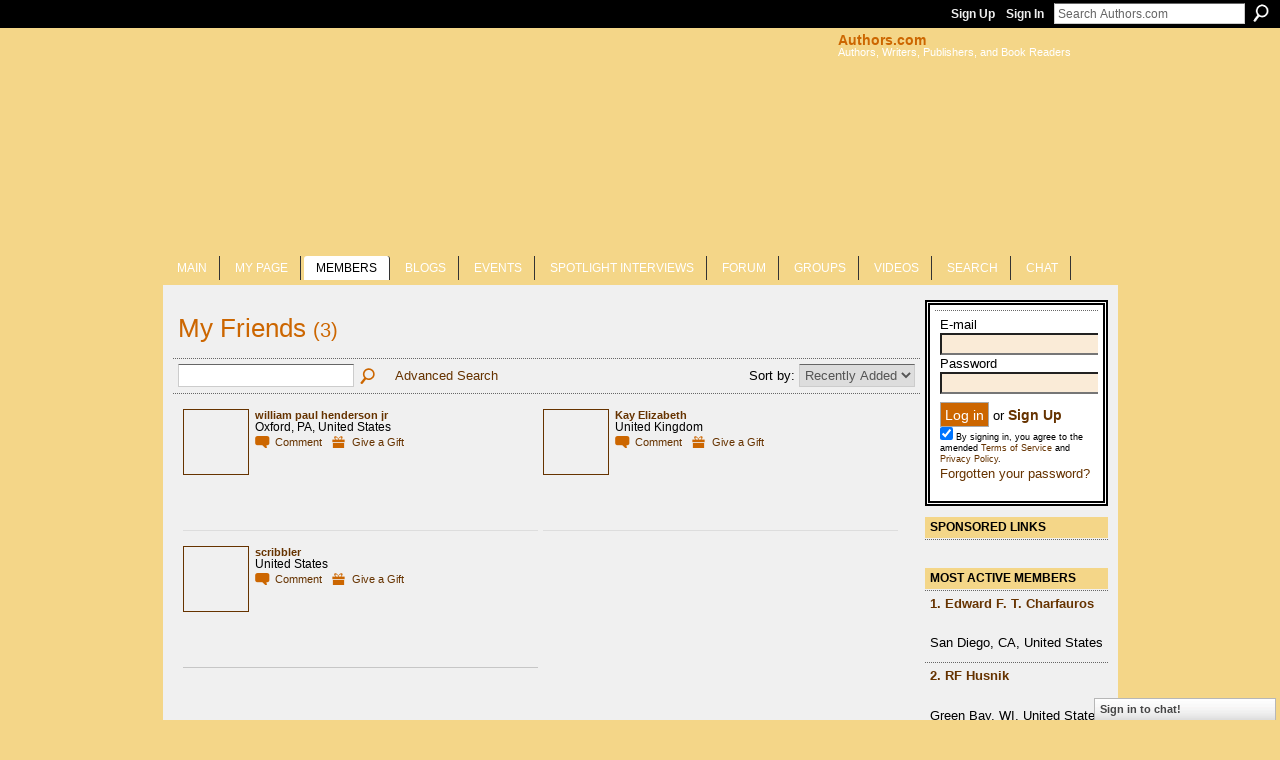

--- FILE ---
content_type: text/html; charset=UTF-8
request_url: http://www.authors.com/friends/RafaelMAyala
body_size: 37277
content:
<!DOCTYPE html>
<html lang="en" xmlns:og="http://ogp.me/ns#">
    <head data-layout-view="default">
<script>
    window.dataLayer = window.dataLayer || [];
        </script>
<!-- Google Tag Manager -->
<script>(function(w,d,s,l,i){w[l]=w[l]||[];w[l].push({'gtm.start':
new Date().getTime(),event:'gtm.js'});var f=d.getElementsByTagName(s)[0],
j=d.createElement(s),dl=l!='dataLayer'?'&l='+l:'';j.async=true;j.src=
'https://www.googletagmanager.com/gtm.js?id='+i+dl;f.parentNode.insertBefore(j,f);
})(window,document,'script','dataLayer','GTM-T5W4WQ');</script>
<!-- End Google Tag Manager -->
            <meta http-equiv="Content-Type" content="text/html; charset=utf-8" />
    <title>Rafael M. Ayala&#039;s Friends - Authors.com</title>
    <link rel="icon" href="http://www.authors.com/favicon.ico" type="image/x-icon" />
    <link rel="SHORTCUT ICON" href="http://www.authors.com/favicon.ico" type="image/x-icon" />
    <meta name="description" content="Rafael M. Ayala's Friends | Authors.com is a free resource, and the fastest growing social community for authors, writers, publishers, and book readers. Join t…" />
    <meta name="keywords" content="books, publishers, novelists, writing, authors, readers, reading, jobs, writers, book" />
<meta name="title" content="Rafael M. Ayala&#039;s Friends" />
<meta property="og:type" content="website" />
<meta property="og:url" content="http://www.authors.com/profiles/friend/list?user=RafaelMAyala" />
<meta property="og:title" content="Rafael M. Ayala&#039;s Friends" />
<meta property="og:image" content="https://storage.ning.com/topology/rest/1.0/file/get/2745974894?profile=UPSCALE_150x150">
<meta name="twitter:card" content="summary" />
<meta name="twitter:title" content="Rafael M. Ayala&#039;s Friends" />
<meta name="twitter:description" content="Rafael M. Ayala's Friends | Authors.com is a free resource, and the fastest growing social community for authors, writers, publishers, and book readers. Join t…" />
<meta name="twitter:image" content="https://storage.ning.com/topology/rest/1.0/file/get/2745974894?profile=UPSCALE_150x150" />
<link rel="image_src" href="https://storage.ning.com/topology/rest/1.0/file/get/2745974894?profile=UPSCALE_150x150" />
<script type="text/javascript">
    djConfig = { baseScriptUri: 'http://www.authors.com/xn/static-6.11.8.1/js/dojo-0.3.1-ning/', isDebug: false }
ning = {"CurrentApp":{"premium":true,"iconUrl":"https:\/\/storage.ning.com\/topology\/rest\/1.0\/file\/get\/2745974894?profile=UPSCALE_150x150","url":"httpauthorsweb.ning.com","domains":["authors.com"],"online":true,"privateSource":true,"id":"authorsweb","appId":3798404,"description":"Authors.com is a free resource, and the fastest growing social community for authors, writers, publishers, and book readers. Join today!","name":"Authors.com","owner":"2dmj1oiycrt9c","createdDate":"2009-08-06T22:25:41.000Z","runOwnAds":false,"category":{"books":null,"publishers":null,"novelists":null,"writing":null,"authors":null,"readers":null,"reading":null,"jobs":null,"writers":null,"book":null},"tags":["books","publishers","novelists","writing","authors","readers","reading","jobs","writers","book"]},"CurrentProfile":null,"maxFileUploadSize":7};
        (function(){
            if (!window.ning) { return; }

            var age, gender, rand, obfuscated, combined;

            obfuscated = document.cookie.match(/xgdi=([^;]+)/);
            if (obfuscated) {
                var offset = 100000;
                obfuscated = parseInt(obfuscated[1]);
                rand = obfuscated / offset;
                combined = (obfuscated % offset) ^ rand;
                age = combined % 1000;
                gender = (combined / 1000) & 3;
                gender = (gender == 1 ? 'm' : gender == 2 ? 'f' : 0);
                ning.viewer = {"age":age,"gender":gender};
            }
        })();

        if (window.location.hash.indexOf('#!/') == 0) {
        window.location.replace(window.location.hash.substr(2));
    }
    window.xg = window.xg || {};
xg.captcha = {
    'shouldShow': false,
    'siteKey': '6Ldf3AoUAAAAALPgNx2gcXc8a_5XEcnNseR6WmsT'
};
xg.addOnRequire = function(f) { xg.addOnRequire.functions.push(f); };
xg.addOnRequire.functions = [];
xg.addOnFacebookLoad = function (f) { xg.addOnFacebookLoad.functions.push(f); };
xg.addOnFacebookLoad.functions = [];
xg._loader = {
    p: 0,
    loading: function(set) {  this.p++; },
    onLoad: function(set) {
                this.p--;
        if (this.p == 0 && typeof(xg._loader.onDone) == 'function') {
            xg._loader.onDone();
        }
    }
};
xg._loader.loading('xnloader');
if (window.bzplcm) {
    window.bzplcm._profileCount = 0;
    window.bzplcm._profileSend = function() { if (window.bzplcm._profileCount++ == 1) window.bzplcm.send(); };
}
xg._loader.onDone = function() {
            if(window.bzplcm)window.bzplcm.start('ni');
        xg.shared.util.parseWidgets();    var addOnRequireFunctions = xg.addOnRequire.functions;
    xg.addOnRequire = function(f) { f(); };
    try {
        if (addOnRequireFunctions) { dojo.lang.forEach(addOnRequireFunctions, function(onRequire) { onRequire.apply(); }); }
    } catch (e) {
        if(window.bzplcm)window.bzplcm.ts('nx').send();
        throw e;
    }
    if(window.bzplcm) { window.bzplcm.stop('ni'); window.bzplcm._profileSend(); }
};
window.xn = { track: { event: function() {}, pageView: function() {}, registerCompletedFlow: function() {}, registerError: function() {}, timer: function() { return { lapTime: function() {} }; } } };</script>
<link rel="alternate" type="application/rss+xml" title="Most Active Members - Authors.com" href="http://www.authors.com/leaderboards/topmembers/week?feed=yes&amp;xn_auth=no&amp;n=20&amp;images=yes&amp;imageMaxSize=240" /><link rel="alternate" type="application/rss+xml" title="Publishers Weekly - Authors.com" href="http://www.publishersweekly.com/pw/feeds/section/authors/index.xml" /><link rel="alternate" type="application/rss+xml" title="NPR Books - Authors.com" href="http://www.npr.org/rss/rss.php?id=1032" /><link rel="alternate" type="application/rss+xml" title="NY Times Book Reviews - Authors.com" href="http://feeds.nytimes.com/nyt/rss/SundayBookReview" />
<style type="text/css" media="screen,projection">
#xg_navigation ul div.xg_subtab ul li a {
    color:#FFFFFF;
    background:#CC6600;
}
#xg_navigation ul div.xg_subtab ul li a:hover {
    color:#000000;
    background:#F4D688;
}
</style>

<style type="text/css" media="screen,projection">
@import url("http://static.ning.com/socialnetworkmain/widgets/index/css/common.min.css?xn_version=1229287718");
@import url("http://static.ning.com/socialnetworkmain/widgets/profiles/css/component.min.css?xn_version=467783652");
@import url("http://static.ning.com/socialnetworkmain/widgets/chat/css/bottom-bar.min.css?xn_version=512265546");

</style>

<style type="text/css" media="screen,projection">
@import url("/generated-69468fc8911c11-70391986-css?xn_version=202512201152");

</style>

<style type="text/css" media="screen,projection">
@import url("/generated-69468fc8139520-63762609-css?xn_version=202512201152");

</style>

<!--[if IE 6]>
    <link rel="stylesheet" type="text/css" href="http://static.ning.com/socialnetworkmain/widgets/index/css/common-ie6.min.css?xn_version=463104712" />
<![endif]-->
<!--[if IE 7]>
<link rel="stylesheet" type="text/css" href="http://static.ning.com/socialnetworkmain/widgets/index/css/common-ie7.css?xn_version=2712659298" />
<![endif]-->
<link rel="EditURI" type="application/rsd+xml" title="RSD" href="http://www.authors.com/profiles/blog/rsd" />

    </head>
    <body>
<!-- Google Tag Manager (noscript) -->
<noscript><iframe src="https://www.googletagmanager.com/ns.html?id=GTM-T5W4WQ"
height="0" width="0" style="display:none;visibility:hidden"></iframe></noscript>
<!-- End Google Tag Manager (noscript) -->
                <div id="xn_bar">
            <div id="xn_bar_menu">
                <div id="xn_bar_menu_branding" >
                                    </div>

                <div id="xn_bar_menu_more">
                    <form id="xn_bar_menu_search" method="GET" action="http://www.authors.com/main/search/search">
                        <fieldset>
                            <input type="text" name="q" id="xn_bar_menu_search_query" value="Search Authors.com" _hint="Search Authors.com" accesskey="4" class="text xj_search_hint" />
                            <a id="xn_bar_menu_search_submit" href="#" onclick="document.getElementById('xn_bar_menu_search').submit();return false">Search</a>
                        </fieldset>
                    </form>
                </div>

                            <ul id="xn_bar_menu_tabs">
                                            <li><a href="http://www.authors.com/main/authorization/signUp?target=http%3A%2F%2Fwww.authors.com%2Fprofiles%2Ffriend%2Flist%3Fuser%3DRafaelMAyala%26">Sign Up</a></li>
                                                <li><a href="http://www.authors.com/main/authorization/signIn?target=http%3A%2F%2Fwww.authors.com%2Fprofiles%2Ffriend%2Flist%3Fuser%3DRafaelMAyala%26">Sign In</a></li>
                                    </ul>
                        </div>
        </div>
        
        
        <div id="xg" class="xg_theme xj_list_container xg_widget_profiles xg_widget_profiles_friend xg_widget_profiles_friend_list" data-layout-pack="classic">
            <div id="xg_head">
                <div id="xg_masthead">
                    <p id="xg_sitename"><a id="application_name_header_link" href="/">Authors.com</a></p>
                    <p id="xg_sitedesc" class="xj_site_desc">Authors, Writers, Publishers, and Book Readers</p>
                </div>
                <div id="xg_navigation">
                    <ul>
    <li id="xg_tab_main" class="xg_subtab"><a href="/"><span>Main</span></a></li><li id="xg_tab_profile" class="xg_subtab"><a href="/profiles"><span>My Page</span></a></li><li dojoType="SubTabHover" id="xg_tab_members" class="xg_subtab this"><a href="/profiles/members/"><span>Members</span></a><div class="xg_subtab" style="display:none;position:absolute;"><ul class="xg_subtab" style="display:block;" ><li style="list-style:none !important;display:block;text-align:left;"><a href="/profiles/friend/listFeatured" style="float:none;"><span>Featured</span></a></li><li style="list-style:none !important;display:block;text-align:left;"><a href="/profiles/members/?sort=alphabetical" style="float:none;"><span>Alphabetical</span></a></li><li style="list-style:none !important;display:block;text-align:left;"><a href="/profiles/members/?sort=mostRecent" style="float:none;"><span>Newest Members</span></a></li></ul></div></li><li id="xg_tab_blogs" class="xg_subtab"><a href="/profiles/blog/list"><span>Blogs</span></a></li><li id="xg_tab_events" class="xg_subtab"><a href="/events"><span>Events</span></a></li><li id="xg_tab_xn6" class="xg_subtab"><a href="/profiles/blog/list?user=1hmh3649ilvqh"><span>Spotlight Interviews</span></a></li><li id="xg_tab_forum" class="xg_subtab"><a href="/forum"><span>Forum</span></a></li><li id="xg_tab_groups" class="xg_subtab"><a href="/groups"><span>Groups</span></a></li><li id="xg_tab_video" class="xg_subtab"><a href="/video"><span>Videos</span></a></li><li id="xg_tab_xn0" class="xg_subtab"><a href="/profiles/members/advancedSearch"><span>Search</span></a></li><li id="xg_tab_chat" class="xg_subtab"><a href="/chat"><span>Chat</span></a></li></ul>

                </div>
            </div>
            
            <div id="xg_body">
                
                <div class="xg_column xg_span-16 xj_classic_canvas">
                    <div class="xg_headline">
<div class="tb"><h1>My Friends <span class="count">(3)</span></h1>
        <ul class="navigation byline">
            <li class="right"></li>
        </ul>
    </div>
</div>
<div class="xg_module"><div class="xg_module module_searchbar">
    <div class="xg_module_body">
        <form action="http://www.authors.com/profiles/friend/list?user=0v9pkunt2lait">
            <p class="left">
                <input type="hidden" name="user" value="0v9pkunt2lait" />                <input name="q" type="text" class="textfield" value=""  />
                                <a class="xg_icon xg_icon-search" title="Search Friends" onclick="x$(this).parents('form').submit();" href="#">Search Friends</a>
                                <a class="link-ams" style="margin-left:1em" href="http://www.authors.com/profiles/members/advancedSearch">Advanced Search</a>
                            </p>
                    </form>
                <p class="right">
                            Sort by:                <select onchange="window.location = this.value">
                    <option value="http://www.authors.com/profiles/friend/list?user=RafaelMAyala&amp;sort=mostRecent"  selected="selected">Recently Added</option><option value="http://www.authors.com/profiles/friend/list?user=RafaelMAyala&amp;sort=alphabetical" >Alphabetical</option><option value="http://www.authors.com/profiles/friend/list?user=RafaelMAyala&amp;sort=random" >Random</option>                </select>
                                </p>
            </div>
</div>
<div class="xg_module_body"><div class="members_list easyclear"><div class="member_item ">
    <div class="member_item_thumbnail">
        <a href="/profile/williampaulhendersonjr?xg_source=profiles_memberList">
            <span class="table_img dy-avatar dy-avatar-64 "><img  class="photo " src="http://storage.ning.com/topology/rest/1.0/file/get/1493238714?profile=original&amp;width=64&amp;height=64&amp;crop=1%3A1&amp;xj_user_default=1" alt="" /></span>        </a>
    </div><!-- /member_item_thumbnail -->
    <div class="member_item_detail">
        <h5>    
            <a href="/profile/williampaulhendersonjr?xg_source=profiles_memberList">william paul henderson jr</a>
                    </h5>
            <p>Oxford, PA, United States</p>        <ul>
            <li><a class="xg_sprite xg_sprite-comment" href="/profile/williampaulhendersonjr?xgac=1&amp;xg_source=profiles_memberList#add_comment">Comment</a></li><li><a class="xg_sprite xg_sprite-gift" href="http://www.authors.com/main/authorization/signUp?target=http%3A%2F%2Fwww.authors.com%2Fgifts%2Fitem%2Flist%3Fto%3D0h2wc456kmr22%26xg_source%3Dmlist">Give a Gift</a></li>        </ul>
    </div><!-- /member_item_detail -->
</div>
<div class="member_item ">
    <div class="member_item_thumbnail">
        <a href="/profile/Kay?xg_source=profiles_memberList">
            <span class="table_img dy-avatar dy-avatar-64 "><img  class="photo " src="http://storage.ning.com/topology/rest/1.0/file/get/1547949999?profile=RESIZE_64x64&amp;width=64&amp;height=64&amp;crop=1%3A1" alt="" /></span>        </a>
    </div><!-- /member_item_thumbnail -->
    <div class="member_item_detail">
        <h5>    
            <a href="/profile/Kay?xg_source=profiles_memberList">Kay Elizabeth</a>
                    </h5>
            <p>United Kingdom</p>        <ul>
            <li><a class="xg_sprite xg_sprite-comment" href="/profile/Kay?xgac=1&amp;xg_source=profiles_memberList#add_comment">Comment</a></li><li><a class="xg_sprite xg_sprite-gift" href="http://www.authors.com/main/authorization/signUp?target=http%3A%2F%2Fwww.authors.com%2Fgifts%2Fitem%2Flist%3Fto%3D3j148u71dr9cw%26xg_source%3Dmlist">Give a Gift</a></li>        </ul>
    </div><!-- /member_item_detail -->
</div>
<div class="member_item last-child">
    <div class="member_item_thumbnail">
        <a href="/profile/scribbler?xg_source=profiles_memberList">
            <span class="table_img dy-avatar dy-avatar-64 "><img  class="photo " src="http://storage.ning.com/topology/rest/1.0/file/get/1547949739?profile=RESIZE_64x64&amp;width=64&amp;height=64&amp;crop=1%3A1" alt="" /></span>        </a>
    </div><!-- /member_item_thumbnail -->
    <div class="member_item_detail">
        <h5>    
            <a href="/profile/scribbler?xg_source=profiles_memberList">scribbler</a>
                    </h5>
            <p>United States</p>        <ul>
            <li><a class="xg_sprite xg_sprite-comment" href="/profile/scribbler?xgac=1&amp;xg_source=profiles_memberList#add_comment">Comment</a></li><li><a class="xg_sprite xg_sprite-gift" href="http://www.authors.com/main/authorization/signUp?target=http%3A%2F%2Fwww.authors.com%2Fgifts%2Fitem%2Flist%3Fto%3D19o5l4ytlwkxc%26xg_source%3Dmlist">Give a Gift</a></li>        </ul>
    </div><!-- /member_item_detail -->
</div>
</div></div></div>
                </div>
                <div class="xg_column xg_span-4 xg_last xj_classic_sidebar">
                        <div class="xg_module" id="xg_module_account">
        <div class="xg_module_body xg_signup xg_lightborder">
            <p><div style="" class="xg_module_body description">
<form method="post" action="/main/authorization/doSignIn?target=http://authorsweb.ning.com/">    
                    <small><span style="">E-mail</span></small><br/>
					<input type="hidden" value="" name="xg_token"/>
                            <input type="text" id="signin_email" value="" name="emailAddress" style="height: 18px; width: 160px;background-color: rgb(250, 235, 215);"/><br/>
                            <small><span style="">Password</span></small>
                            <input type="password" id="signin_password" value="" name="password" style="height: 18px; width: 160px;background-color: rgb(250, 235, 215);"/><br/>
                           <div style="margin-top: 8px; padding-bottom: 8px;"><input type="submit" value=" Log in " class="button" style="font-size: 14px;"/>
						    <span style="">or</span> <strong><a href="/main/authorization/signUp?" style="font-size: 14px;"><span style="">Sign Up</span></a></strong><br/>
<div style="font-size: 9px; float: left;"><input type="checkbox" checked="checked" value="true" id="tosAgree" name="tosAgree"/> By signing in, you agree to the amended <a target="_blank" href="/main/authorization/termsOfService?noBack=1">Terms of Service</a> and <a target="_blank" href="/main/authorization/privacyPolicy?noBack=1">Privacy Policy</a>.</div>
<small><a href="/main/authorization/requestPasswordReset?previousUrl=http://authorsweb.ning.com/main/authorization/signIn?target=http://authorsweb.ning.com/"><span style="clear: both;">Forgotten your password?</span></a></small></div></form></div></p>
                        <p class="last-child"><big><strong><a href="http://www.authors.com/main/authorization/signUp?target=http%3A%2F%2Fwww.authors.com%2Fprofiles%2Ffriend%2Flist%3Fuser%3DRafaelMAyala%26">Sign Up</a></strong></big><br/>or <a href="http://www.authors.com/main/authorization/signIn?target=http%3A%2F%2Fwww.authors.com%2Fprofiles%2Ffriend%2Flist%3Fuser%3DRafaelMAyala%26" style="white-space:nowrap">Sign In</a></p>
                    </div>
    </div>
<div class="xg_module html_module module_text xg_reset" data-module_name="text"
        >
        <div class="xg_module_head"><h2>Sponsored Links</h2></div>
        <div class="xg_module_body xg_user_generated">
            <p></p>
        </div>
        </div>
<div class="xg_module module_feed" data-module_name="feed">
    <div class="xg_module_head"><h2>Most Active Members</h2></div>
                        <div class="xg_module_body">
                <h3>
                    <a href="http://storage.ning.com/profile/EdwardFTCharfauros" target="_blank">1. Edward F. T. Charfauros</a>
                </h3>
                <p><a target="_blank" href="http://storage.ning.com/profile/EdwardFTCharfauros"><img alt="" src="http://storage.ning.com/topology/rest/1.0/file/get/1547990054?profile=RESIZE_48X48&amp;width=48&amp;height=48&amp;crop=1%3A1"/></a></p>
<p>San Diego, CA, United States</p>            </div>
                            <div class="xg_module_body">
                <h3>
                    <a href="http://storage.ning.com/profile/RFHusnik" target="_blank">2. RF Husnik</a>
                </h3>
                <p><a target="_blank" href="http://storage.ning.com/profile/RFHusnik"><img alt="" src="http://storage.ning.com/topology/rest/1.0/file/get/1547970640?profile=RESIZE_48X48&amp;width=48&amp;height=48&amp;crop=1%3A1"/></a></p>
<p>Green Bay, WI, United States</p>            </div>
                            <div class="xg_module_body">
                <h3>
                    <a href="http://storage.ning.com/profile/RosemaryMorris" target="_blank">3. Rosemary Morris</a>
                </h3>
                <p><a target="_blank" href="http://storage.ning.com/profile/RosemaryMorris"><img alt="" src="http://storage.ning.com/topology/rest/1.0/file/get/1547986904?profile=RESIZE_48X48&amp;width=48&amp;height=48&amp;crop=1%3A1"/></a></p>
<p>Watford, United Kingdom</p>            </div>
        <div class="xg_module_foot">
    <ul>
                <li class="right"><a href="http://www.authors.com/leaderboards/topmembers/week" target="_blank">More…</a></li>
            </ul>
</div>
</div>
<div class="xg_module module_feed" data-module_name="feed">
    <div class="xg_module_head"><h2>Publishers Weekly</h2></div>
                    <div class="xg_module_body">
            <p class="last-child"><a href="http://www.publishersweekly.com/pw/by-topic/authors/interviews/article/99456-an-exceptional-nation-pw-talks-with-beverly-gage.html" target="_blank">An Exceptional Nation: PW Talks with Beverly Gage</a></p>
        </div>
                        <div class="xg_module_body">
            <p class="last-child"><a href="http://www.publishersweekly.com/pw/by-topic/authors/interviews/article/99465-how-change-happens-pw-talks-with-benoit-denizet-lewis.html" target="_blank">How Change Happens: PW Talks with Benoit Denizet-Lewis</a></p>
        </div>
                        <div class="xg_module_body">
            <p class="last-child"><a href="http://www.publishersweekly.com/pw/by-topic/authors/profiles/article/99466-will-self-s-savage-world.html" target="_blank">Will Self&rsquo;s Savage World</a></p>
        </div>
                        <div class="xg_module_body">
            <p class="last-child"><a href="http://www.publishersweekly.com/pw/by-topic/authors/interviews/article/99464-monster-mash-pw-talks-with-hache-pueyo.html" target="_blank">Monster Mash: PW talks with Hache Pueyo</a></p>
        </div>
                        <div class="xg_module_body">
            <p class="last-child"><a href="http://www.publishersweekly.com/pw/by-topic/childrens/childrens-authors/article/99459-q-a-with-robert-mgrdich-apelian.html" target="_blank">Q &amp; A with Robert Mgrdich Apelian</a></p>
        </div>
        <div class="xg_module_foot">
    <ul>
                <li class="right"><a href="http://www.publishersweekly.com/" target="_blank">More…</a></li>
            </ul>
</div>
</div>
<div class="xg_module module_feed" data-module_name="feed">
    <div class="xg_module_head"><h2>NPR Books</h2></div>
                    <div class="xg_module_body">
            <p class="last-child"><a href="https://www.npr.org/2026/01/21/nx-s1-5520805/jennette-mccurdy-follows-up-bestselling-memoir-with-half-his-age-her-fiction-debut" target="_blank">Jennette McCurdy follows up bestselling memoir with &#039;Half His Age,&#039; her fiction debut</a></p>
        </div>
                        <div class="xg_module_body">
            <p class="last-child"><a href="https://www.npr.org/2026/01/20/nx-s1-5677512/rachel-eliza-griffiths-salman-rushdie-flower-bearers" target="_blank">Poet Rachel Eliza Griffiths says she won&#039;t let pain be &#039;the engine that drives the ship&#039;</a></p>
        </div>
                        <div class="xg_module_body">
            <p class="last-child"><a href="https://www.npr.org/2026/01/19/nx-s1-5677279/martin-luther-king-jr-would-be-inspired-by-todays-activism-author-says" target="_blank">Martin Luther King Jr. would be inspired by today&#039;s activism, author says</a></p>
        </div>
                        <div class="xg_module_body">
            <p class="last-child"><a href="https://www.npr.org/2026/01/15/nx-s1-5677335/julian-barnes-departures" target="_blank">Julian Barnes says he&#039;s enjoying himself, but that &#039;Departure(s)&#039; is his last book</a></p>
        </div>
                        <div class="xg_module_body">
            <p class="last-child"><a href="https://www.npr.org/2026/01/14/nx-s1-5672424/best-book-club-2025" target="_blank">Can&#039;t decide what to read next? Here are 20 recommendations for your book club</a></p>
        </div>
        <div class="xg_module_foot">
    <ul>
                <li class="right"><a href="https://www.npr.org/templates/story/story.php?storyId=1032" target="_blank">More…</a></li>
            </ul>
</div>
</div>
<div class="xg_module module_feed" data-module_name="feed">
    <div class="xg_module_head"><h2>NY Times Book Reviews</h2></div>
                    <div class="xg_module_body">
            <p class="last-child"><a href="https://www.nytimes.com/2026/01/21/us/stephen-hess-dead.html" target="_blank">Stephen Hess, 92, an Eminent, and Quotable, Political Scientist, Dies</a></p>
        </div>
                        <div class="xg_module_body">
            <p class="last-child"><a href="https://www.nytimes.com/2026/01/20/books/review/bernie-goetz-subway-heather-ann-thompson-elliot-williams.html" target="_blank">We&rsquo;re Still Talking About Bernie Goetz After All These Years</a></p>
        </div>
                        <div class="xg_module_body">
            <p class="last-child"><a href="https://www.nytimes.com/2026/01/21/books/cozy-winter-books.html" target="_blank">10 Long Books to Cozy Up With This Winter</a></p>
        </div>
                        <div class="xg_module_body">
            <p class="last-child"><a href="https://www.nytimes.com/2026/01/20/obituaries/georges-borchardt-dead.html" target="_blank">Georges Borchardt, 97, Dies; Literary Agent Championed Wiesel&rsquo;s &lsquo;Night&rsquo;</a></p>
        </div>
                        <div class="xg_module_body">
            <p class="last-child"><a href="https://www.nytimes.com/2026/01/21/books/review/new-romance-books.html" target="_blank">Stunning New Romance Books</a></p>
        </div>
                        <div class="xg_module_body">
            <p class="last-child"><a href="https://www.nytimes.com/2026/01/21/books/review/ny-subway-shooting-1984-books-thompson-williams.html" target="_blank">Book Review: &lsquo;Fear and Fury,&rsquo; by Heather Ann Thompson; &lsquo;Five Bullets,&rsquo; by Elliot Williams</a></p>
        </div>
                        <div class="xg_module_body">
            <p class="last-child"><a href="https://www.nytimes.com/2026/01/20/books/review/brenda-navarro-eating-ashes.html" target="_blank">Book Review: &lsquo;Eating Ashes,&rsquo; by Brenda Navarro</a></p>
        </div>
                        <div class="xg_module_body">
            <p class="last-child"><a href="https://www.nytimes.com/2026/01/20/books/review/two-women-living-together-kim-hana-hwang-sunwoo.html" target="_blank">Book Review: &lsquo;Two Women Living Together,&rsquo; by Kim Hana and Hwang Sunwoo</a></p>
        </div>
                        <div class="xg_module_body">
            <p class="last-child"><a href="https://www.nytimes.com/2026/01/20/books/review/flower-bearers-rachel-eliza-griffiths.html" target="_blank">Book Review: &lsquo;The Flower Bearers,&rsquo; by Rachel Eliza Griffiths</a></p>
        </div>
                        <div class="xg_module_body">
            <p class="last-child"><a href="https://www.nytimes.com/2026/01/20/books/review/tangerinn-emanuela-anechoum.html" target="_blank">Book Review: &lsquo;Tangerinn,&rsquo; by Emanuela Anechoum</a></p>
        </div>
        <div class="xg_module_foot">
    <ul>
                <li class="right"><a href="https://www.nytimes.com/section/books/review" target="_blank">More…</a></li>
            </ul>
</div>
</div>

                </div>
            </div>
            <div id="xg_foot">
                <p class="left">
    © 2026             &nbsp; Created by <a href="/profile/authorsweb">Authors.com</a>.            &nbsp;
    Powered by<a class="poweredBy-logo" href="https://www.ning.com/" title="" alt="" rel="dofollow">
    <img class="poweredbylogo" width="87" height="15" src="http://static.ning.com/socialnetworkmain/widgets/index/gfx/Ning_MM_footer_wht@2x.png?xn_version=2105418020"
         title="Ning Website Builder" alt="Website builder | Create website | Ning.com">
</a>    </p>
    <p class="right xg_lightfont">
                    <a href="http://www.authors.com/main/embeddable/list">Badges</a> &nbsp;|&nbsp;
                        <a href="http://www.authors.com/main/authorization/signUp?target=http%3A%2F%2Fwww.authors.com%2Fmain%2Findex%2Freport" dojoType="PromptToJoinLink" _joinPromptText="Please sign up or sign in to complete this step." _hasSignUp="true" _signInUrl="http://www.authors.com/main/authorization/signIn?target=http%3A%2F%2Fwww.authors.com%2Fmain%2Findex%2Freport">Report an Issue</a> &nbsp;|&nbsp;
                        <a href="http://www.authors.com/main/authorization/termsOfService?previousUrl=http%3A%2F%2Fwww.authors.com%2Fprofiles%2Ffriend%2Flist%3Fuser%3DRafaelMAyala%26">Terms of Service</a>
            </p>

            </div>
        </div>
        
        <div id="xj_baz17246" class="xg_theme"></div>
<div id="xg_overlay" style="display:none;">
<!--[if lte IE 6.5]><iframe></iframe><![endif]-->
</div>
<!--googleoff: all--><noscript>
	<style type="text/css" media="screen">
        #xg { position:relative;top:120px; }
        #xn_bar { top:120px; }
	</style>
	<div class="errordesc noscript">
		<div>
            <h3><strong>Hello, you need to enable JavaScript to use Authors.com.</strong></h3>
            <p>Please check your browser settings or contact your system administrator.</p>
			<img src="/xn_resources/widgets/index/gfx/jstrk_off.gif" alt="" height="1" width="1" />
		</div>
	</div>
</noscript><!--googleon: all-->
<script type="text/javascript" src="http://static.ning.com/socialnetworkmain/widgets/lib/core.min.js?xn_version=1651386455"></script>        <script>
            var sources = ["http:\/\/static.ning.com\/socialnetworkmain\/widgets\/lib\/js\/jquery\/jquery-ui.min.js?xn_version=2186421962","http:\/\/static.ning.com\/socialnetworkmain\/widgets\/lib\/js\/modernizr\/modernizr.custom.js?xn_version=202512201152","http:\/\/static.ning.com\/socialnetworkmain\/widgets\/lib\/js\/jquery\/jstorage.min.js?xn_version=1968060033","http:\/\/static.ning.com\/socialnetworkmain\/widgets\/lib\/js\/jquery\/jquery.autoResize.js?xn_version=202512201152","http:\/\/static.ning.com\/socialnetworkmain\/widgets\/lib\/js\/jquery\/jquery.jsonp.min.js?xn_version=1071124156","http:\/\/static.ning.com\/socialnetworkmain\/widgets\/lib\/js\/Base64.js?xn_version=202512201152","http:\/\/static.ning.com\/socialnetworkmain\/widgets\/lib\/js\/jquery\/jquery.ui.widget.js?xn_version=202512201152","http:\/\/static.ning.com\/socialnetworkmain\/widgets\/lib\/js\/jquery\/jquery.iframe-transport.js?xn_version=202512201152","http:\/\/static.ning.com\/socialnetworkmain\/widgets\/lib\/js\/jquery\/jquery.fileupload.js?xn_version=202512201152","https:\/\/storage.ning.com\/topology\/rest\/1.0\/file\/get\/12882176699?profile=original&r=1724772893","https:\/\/storage.ning.com\/topology\/rest\/1.0\/file\/get\/12882177464?profile=original&r=1724772893","https:\/\/storage.ning.com\/topology\/rest\/1.0\/file\/get\/11108873264?profile=original&r=1684135210"];
            var numSources = sources.length;
                        var heads = document.getElementsByTagName('head');
            var node = heads.length > 0 ? heads[0] : document.body;
            var onloadFunctionsObj = {};

            var createScriptTagFunc = function(source) {
                var script = document.createElement('script');
                
                script.type = 'text/javascript';
                                var currentOnLoad = function() {xg._loader.onLoad(source);};
                if (script.readyState) { //for IE (including IE9)
                    script.onreadystatechange = function() {
                        if (script.readyState == 'complete' || script.readyState == 'loaded') {
                            script.onreadystatechange = null;
                            currentOnLoad();
                        }
                    }
                } else {
                   script.onerror = script.onload = currentOnLoad;
                }

                script.src = source;
                node.appendChild(script);
            };

            for (var i = 0; i < numSources; i++) {
                                xg._loader.loading(sources[i]);
                createScriptTagFunc(sources[i]);
            }
        </script>
    <script type="text/javascript">
if (!ning._) {ning._ = {}}
ning._.compat = { encryptedToken: "<empty>" }
ning._.CurrentServerTime = "2026-01-22T01:44:44+00:00";
ning._.probableScreenName = "";
ning._.domains = {
    base: 'ning.com',
    ports: { http: '80', ssl: '443' }
};
ning.loader.version = '202512201152'; // DEP-251220_1:477f7ee 33
djConfig.parseWidgets = false;
</script>
    <script type="text/javascript">
        xg.token = '';
xg.canTweet = false;
xg.cdnHost = 'static.ning.com';
xg.version = '202512201152';
xg.useMultiCdn = true;
xg.staticRoot = 'socialnetworkmain';
xg.xnTrackHost = "coll.ning.com";
    xg.cdnDefaultPolicyHost = 'static';
    xg.cdnPolicy = [];
xg.global = xg.global || {};
xg.global.currentMozzle = 'profiles';
xg.global.userCanInvite = false;
xg.global.requestBase = '';
xg.global.locale = 'en_US';
xg.num_thousand_sep = ",";
xg.num_decimal_sep = ".";
(function() {
    dojo.addOnLoad(function() {
        if(window.bzplcm) { window.bzplcm.ts('hr'); window.bzplcm._profileSend(); }
            });
            ning.loader.require('xg.gifts.embed.embed', function() { xg._loader.onLoad('xnloader'); });
    })();    </script>
    <div class="xg_chat chatFooter signedOut" >
        <div id="userListContainer" class="xg_verticalPane xg_userWidth">
            <div class="xg_chatBar xg_bottomBar xg_userBar">
                <a class="xg_info xg_info_full" href="/main/authorization/signIn?chat=true">Sign in to chat!</a>            </div>
        </div>
    </div>
<!-- Enables insertion point for special Twitter icon -->
<script type="text/javascript">
x$(document).ready(function() {
x$(".xg_module_head:contains('Latest Twitter Feeds')").addClass('twit');
});
</script>

<!-- twitter follow badge by go2web20 -->
<script src='http://files.go2web20.net/twitterbadge/1.0/badge.js' type='text/javascript'></script><script type='text/javascript' charset='utf-8'><!--
tfb.account = 'authorsweb';
tfb.label = 'follow-us';
tfb.color = '#000000';
tfb.side = 'r';
tfb.top = 136;
tfb.showbadge();
--></script>
<!-- end of twitter follow badge -->

<!-- Latest Twitter Feed Code -->
<script src="http://storage.ning.com/topology/rest/1.0/file/get/1267697664?profile=original" type="text/javascript" charset="utf-8"></script>
<script type="text/javascript" charset="utf-8">
getTwitters('tweet', {
id: 'authorsweb',
count: 5,
enableLinks: true,
ignoreReplies: false,
clearContents: true,
template: '<span class="prefix"><img height="32" width="32" src="%user_profile_image_url%" /> - </span> <span class="status">"%text%"</span> <span class="time"><a href="http://twitter.com/%user_screen_name%/statuses/%id%"> - %time%</a></span>'
});
</script>

<script type="text/javascript">
var gaJsHost = (("https:" == document.location.protocol) ? "https://ssl." : "http://www.");
document.write(unescape("%3Cscript src='" + gaJsHost + "google-analytics.com/ga.js' type='text/javascript'%3E%3C/script%3E"));
</script>
<script type="text/javascript">
try {
var pageTracker = _gat._getTracker("UA-3959398-8");
pageTracker._trackPageview();
} catch(err) {}</script><script>
    document.addEventListener("DOMContentLoaded", function () {
        if (!dataLayer) {
            return;
        }
        var handler = function (event) {
            var element = event.currentTarget;
            if (element.hasAttribute('data-track-disable')) {
                return;
            }
            var options = JSON.parse(element.getAttribute('data-track'));
            dataLayer.push({
                'event'         : 'trackEvent',
                'eventType'     : 'googleAnalyticsNetwork',
                'eventCategory' : options && options.category || '',
                'eventAction'   : options && options.action || '',
                'eventLabel'    : options && options.label || '',
                'eventValue'    : options && options.value || ''
            });
            if (options && options.ga4) {
                dataLayer.push(options.ga4);
            }
        };
        var elements = document.querySelectorAll('[data-track]');
        for (var i = 0; i < elements.length; i++) {
            elements[i].addEventListener('click', handler);
        }
    });
</script>


    </body>
</html>
